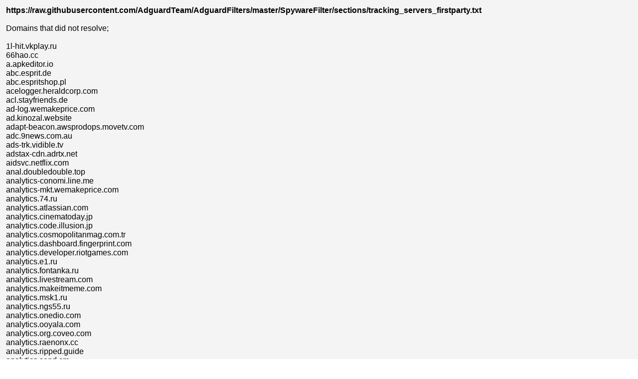

--- FILE ---
content_type: text/html; charset=UTF-8
request_url: https://local.oisd.nl/showme.php?show=dead&list=712b536360b7324c76d5f5712f7d2700
body_size: 3238
content:
<!DOCTYPE html>
<html lang="en">
<head>
<title>oisd</title>
<meta name="color-scheme" content="light">
<meta name="author" content="sjhgvr">
<meta name="viewport" content="width=device-width, initial-scale=1">
<script src="https://oisd.nl/assets/script.js?1766307476" nonce="5aee899fb6c28b5891917f7d12e3119b064ec3a84372d0f1bd747a43e6b80510"></script>
<link rel="stylesheet" href="https://oisd.nl/assets/style.css?1763934853">
<link rel="icon" href="data:;base64,iVBORw0KGgo=">
<link rel="apple-touch-icon" href="data:;base64,iVBORw0KGgo=">
</head>
<body>
<div id="page-container" style="padding:12px"><strong>https://raw.githubusercontent.com/AdguardTeam/AdguardFilters/master/SpywareFilter/sections/tracking_servers_firstparty.txt</strong><br><br>Domains that did not resolve;<br><br>1l-hit.vkplay.ru<br />
66hao.cc<br />
a.apkeditor.io<br />
abc.esprit.de<br />
abc.espritshop.pl<br />
acelogger.heraldcorp.com<br />
acl.stayfriends.de<br />
ad-log.wemakeprice.com<br />
ad.kinozal.website<br />
adapt-beacon.awsprodops.movetv.com<br />
adc.9news.com.au<br />
ads-trk.vidible.tv<br />
adstax-cdn.adrtx.net<br />
aidsvc.netflix.com<br />
anal.doubledouble.top<br />
analytics-conomi.line.me<br />
analytics-mkt.wemakeprice.com<br />
analytics.74.ru<br />
analytics.atlassian.com<br />
analytics.cinematoday.jp<br />
analytics.code.illusion.jp<br />
analytics.cosmopolitanmag.com.tr<br />
analytics.dashboard.fingerprint.com<br />
analytics.developer.riotgames.com<br />
analytics.e1.ru<br />
analytics.fontanka.ru<br />
analytics.livestream.com<br />
analytics.makeitmeme.com<br />
analytics.msk1.ru<br />
analytics.ngs55.ru<br />
analytics.onedio.com<br />
analytics.ooyala.com<br />
analytics.org.coveo.com<br />
analytics.raenonx.cc<br />
analytics.ripped.guide<br />
analytics.send.cm<br />
analytics.similarweb.com<br />
analytics.starlink.com<br />
analytics.thenewslens.com<br />
analytics.theta360.com<br />
analytics.tout.com<br />
analytics.verfacto.com<br />
analytics.zoomit.ir<br />
analytics2.tvreport.co.kr<br />
apollo.miniclip.com<br />
apollo.plein.nl<br />
app.airtrack.jp<br />
apv-launcher.minute.ly<br />
b-aws.aol.com<br />
bcd.esprit.de<br />
beacon-1.newrelic.com<br />
beacon.ehow.com<br />
beacon.gu-web.net<br />
beacon.itmedia.jp<br />
beacon.kmi-us.com<br />
beacon.tingyun.com<br />
beacon.www.theguardian.com<br />
bia.brightinfo.com<br />
bonfire.spklw.com<br />
browser-fp.production.linktr.ee<br />
button.blogs.yandex<br />
bwb101.goo.ne.jp<br />
c1-stats.shopifysvc.com<br />
ca.video-cdn.net<br />
campaign.remp.nv.ua<br />
candac.iridion.de<br />
cdn.contalyze.com<br />
charlestownwyllie.oaklawnnonantum.com<br />
click2.cafepress.com<br />
clicks.hurriyet.com<br />
clicks.wawlabs.com<br />
clkstat.china.cn<br />
clog.geniex.com<br />
cmap.alibaba.com<br />
cmstrendslog.indiatimes.com<br />
cnt.nov.ru<br />
collect.igodigital.com<br />
collector.bunchbox.co<br />
collector.rn.de<br />
collector.taoxh.life<br />
conf.international.baidu.com<br />
count.munhwa.com<br />
counter.entertainmentwise.com<br />
counter.joins.com<br />
counter.zerohedge.com<br />
cryo.socialblade.com<br />
csp-report.marketing.aws.dev<br />
d.analyticsmania.com<br />
d10vy5gom1ed53.cloudfront.net<br />
d1cdnlzf6usiff.cloudfront.net<br />
d1qpxk1wfeh8v1.cloudfront.net<br />
d1rgnfh960lz2b.cloudfront.net<br />
d1xfq2052q7thw.cloudfront.net<br />
d2nxi61n77zqpl.cloudfront.net<br />
d2oh4tlt9mrke9.cloudfront.net<br />
d2zd0wa1vpt7j9.cloudfront.net<br />
d3s7ggfq1s6jlj.cloudfront.net<br />
d5i9o0tpq9sa1.cloudfront.net<br />
daq0d0aotgq0f.cloudfront.net<br />
darnuid.netflix.com<br />
data.mob.com<br />
dcs.maxthon.com<br />
dmtracking2.alibaba.com<br />
ea.deguisetoi.fr<br />
ea.habitat.fr<br />
ea.melijoe.com<br />
event.impression-neo.naver.com<br />
event.scimo.io<br />
events.asurion.com<br />
events.caffeine.tv<br />
events.jora.com<br />
evs.data.ciceksepeti.com<br />
ew1.reg.bigdata.ssp.samsung.com<br />
exc.ns.nl<br />
external-promo-metrics.yandex.net<br />
f7ds.liberation.fr<br />
femetrics.grammarly.io<br />
gekko.spiceworks.com<br />
geoip-lookup.vice.com<br />
geoip.boredpanda.com<br />
geoip.lehighvalleylive.com<br />
geoip.viamichelin.com<br />
gocp.stroeermediabrands.de<br />
groovy-manul.pikapod.net<br />
gtm.docswell.com<br />
h5collector.miyoushe.com<br />
h5log-api-dualstack.miyoushe.com<br />
heartbeat.crackle.com<br />
hoxha.nieuwspaal.network<br />
hummingbird.mavencoalition.io<br />
improving.wuzhuiso.com<br />
intent.cbsi.com<br />
ish.tumedia.no<br />
kaan.kakao.com<br />
krum.vsct.fr<br />
l.ooyala.com<br />
l.player.ooyala.com<br />
l.sagafan.jp<br />
l.www.naver.com<br />
log.iyunmai.com<br />
log.musical.ly<br />
log.ohou.se<br />
log.shortbread.analytics.console.aws.a2z.com<br />
log.shortbread.aws.dev<br />
log.wat.tv<br />
log.zepeto.io<br />
logger.tv.telstra.com.au<br />
logging.carambo.la<br />
logging.h3z.jp<br />
logql.yahoo.co.jp<br />
logs.unchecky.com<br />
loxodo-analytics.ext.nile.works<br />
loxodo-ct.ext.nile.works<br />
m.addthisedge.com<br />
malog.byapps.co.kr<br />
matomo.aksorn.com<br />
metrics.api.yle.fi<br />
metrics.apple.com<br />
metrics.imdb.a2z.com<br />
metrics.imdb.com<br />
metrics.viqeo.tv<br />
minerva.devices.a2z.com<br />
mms.deadspin.com<br />
mms.splinternews.com<br />
mms.theroot.com<br />
mtp.spaces.im<br />
nil.naver.com<br />
o.addthis.com<br />
ok88okg.infinityscans.net<br />
omapi.fangraphs.com<br />
owa.any.run<br />
p-log.ykimg.com<br />
p.vtracy.de<br />
p2trc.emv2.com<br />
pa.tns-ua.com<br />
pb.i.sogou.com<br />
pbox.photobox.de<br />
ping.hungama.com<br />
pingback.sogou.com<br />
pix.gfycat.com<br />
pixel.anyclip.com<br />
pixel.bullion.media<br />
pixel.digitalspy.co.uk<br />
pixel.inforsea.com<br />
pixel.pcworld.com<br />
pixel.staging.tree.com<br />
pixel.watch<br />
pixelappcollector.thesun.co.uk<br />
pks-analytics.raenonx.cc<br />
prod.pr.analytics.console.aws.a2z.com<br />
public-data-api.miyoushe.com<br />
px.gfycat.com<br />
pyxis.atp.fox<br />
r.aachener-zeitung.de<br />
r066.dailytribune.com<br />
r566.timescall.com<br />
rec.detik.com<br />
s.news.naver.com<br />
saber.srvcs.tumblr.com<br />
sat.sanoma.fi<br />
service.minute.ly<br />
slc.commerce.naver.com<br />
sls2.loisirsencheres.com<br />
snoop.minecraft.net<br />
sp.dnj.com<br />
sp.naver.com<br />
spanids.dictionary.com<br />
spanids.thesaurus.com<br />
spr.bild.de<br />
spr.welt.de<br />
spt.performgroup.com<br />
ss.musthird.com<br />
sspnm.emol.com<br />
stags.bluekai.com<br />
stat.alibaba.com<br />
stat.novostimira.com<br />
stat.thestartmagazine.com<br />
stats.aplus.com<br />
stats.articlesbase.com<br />
stats.avg.com<br />
stats.aws.rubiconproject.com<br />
stats.bouyguestelecom.fr<br />
stats.dnaindia.com<br />
stats.heyoya.com<br />
stats.myserverhome.de<br />
stats.nymag.com<br />
stats.tehila.gov.il<br />
statsapi.tiendeo.com.tr<br />
style.onvz.nl<br />
su.addthis.com<br />
svi.online.sberbank.ru<br />
t.cinemablend.com<br />
t.frtyi.com<br />
t.iwara.tv<br />
t.my.jobs<br />
t.n.mcdonalds.de<br />
tag.aftvnews.com<br />
tagging.swat.io<br />
tags.bluekai.com<br />
taskapi.net<br />
tcx-beacon.docs.aws.dev<br />
tdep.kvk.nl<br />
tdum.alibaba.com<br />
telemetry.microsoft.us<br />
telemetry.nbcuott.com<br />
telemetry.vaultdcr.com<br />
telemetry.zoom.us<br />
test.torrentfreak.com<br />
tiq.espritshop.pl<br />
tj3rql9siwef.www.freecodecamp.org<br />
tms.dmp.wi-fi.ru<br />
to.torrentfreak.com<br />
tpa7.iahorro.com<br />
tr.datanyze.com<br />
tr1.admeira.ch<br />
trac.clicplan.es<br />
tracelog.www.alibaba.com<br />
track.bizjournals.com<br />
track.cbs.com<br />
track.datescan.info<br />
track.dictionary.com<br />
track.noz.de<br />
track.parentmood.com<br />
track.realtimeboard.com<br />
track.thesaurus.com<br />
track.ttsave.app<br />
track.websiteceo.com<br />
tracker.adsales.rakuten.co.jp<br />
tracker.arc.io<br />
tracker.dalso.org<br />
tracker.joost.com<br />
tracker.pinnaclesports.com<br />
tracker.ris.promo<br />
tracker.uira.live<br />
tracking.bonnier.news<br />
tracking.conduit.com<br />
tracking.tving.com<br />
tracking.yourfilehost.com<br />
trk.vidible.tv<br />
tsj0.madeindesign.com<br />
tsn.dmcmedia.co.kr<br />
ttauri.laptopmag.com<br />
u.btserve.com<br />
u939.colgate.com<br />
vgo.vegaoo.de<br />
visit.xchina.pics<br />
w9g7dlhw3kaank.www.eldorado.gg<br />
wa.gmx<br />
widget.perfectmarket.com<br />
wlog.tmon.co.kr<br />
wstat.ozon.ru<br />
wtsdc.uhc.com<br />
x.babe.today<br />
x.sexhd.pics<br />
x.trvdp.com<br />
za.zingnews.vn</div></body></html>

--- FILE ---
content_type: text/css
request_url: https://oisd.nl/assets/style.css?1763934853
body_size: 3122
content:
@font-face {
    font-family: "VarelaRound-Regular";
    src: url("/assets/VarelaRound-Regular.ttf");
}

:root {
  color-scheme: light; /* both supported */
}



[title="click once to select"] {
  font-weight: bold;
}
html,
body {
 padding: 0;
 margin: 0;
 word-wrap: break-word;
}
body {
    font-family: "VarelaRound-Regular", "Verdana", "Arial Black", "Arial", "sans-serif";
    font-size:16px;
    color: #000;
  background-color: #fff;
}

a {
  color: #000;
  /* white-space: nowrap; */
}

#page-container {
  position: relative;
  min-height: 100vh;
  max-width: 1600px;
  margin-left:auto;
  margin-right:auto;
  background-color: #f4f4f4;
}


/* header */

header {
  background-color: #fff;
  box-shadow: 1px 1px 4px 0 rgba(0,0,0,.1);
  position: absolute;
  width: 100%;
  z-index: 3;
  font-size:16px;
}

header ul {
  margin: 0;
  padding: 0;
  list-style: none;
  overflow: hidden;
  background-color: #fff;
}

header li a {
  display: block;
  padding: 20px 20px;
  border-right: 1px solid #f4f4f4;
  text-decoration: none;
}

header li a:hover,
header .menu-btn:hover {
  background-color: #f4f4f4;
}

header .logo {
  display: block;
  float: left;
  font-size: 2em;
  padding: 10px 20px;
  text-decoration: none;
}

/* menu */

header .menu {
  clear: both;
  max-height: 0;
  transition: max-height .2s ease-out;
  min-height: 3px;
}

.ezcopy {
  font-weight: bold;
}

#hi {
  max-height: 13px;
  margin-bottom: -2px;
}

.i17 {
  height:17px;
}

/* menu icon */

.inlblk {
  display: inline-block;
}

#bnadg {

  max-width:90%;
  border-radius:6px;

}

header .menu-icon {
  cursor: pointer;
  float: right;
  /* display: inline-block; */
  font-size: 4px;
  padding: 28px 20px 24px 20px;
  position: relative;
  -webkit-user-select: none;
  user-select: none;
}

header .menu-icon .navicon {
  background: #333;
  display: block;
  height: 2px;
  position: relative;
  transition: background .2s ease-out;
  width: 18px;
}

header .menu-icon .navicon:before,
header .menu-icon .navicon:after {
  background: #333;
  content: '';
  display: block;
  height: 100%;
  position: absolute;
  transition: all .2s ease-out;
  width: 100%;
}

header .menu-icon .navicon:before {
  top: 5px;
}

header .menu-icon .navicon:after {
  top: -5px;
}

/* menu btn */

header .menu-btn {
  display: none;
}

header .menu-btn:checked ~ .menu {
  max-height: 400px;
}

header .menu-btn:checked ~ .menu-icon .navicon {
  background: transparent;
}

header .menu-btn:checked ~ .menu-icon .navicon:before {
  transform: rotate(-45deg);
}

header .menu-btn:checked ~ .menu-icon .navicon:after {
  transform: rotate(45deg);
}

header .menu-btn:checked ~ .menu-icon:not(.steps) .navicon:before,
header .menu-btn:checked ~ .menu-icon:not(.steps) .navicon:after {
  top: 0;
}

footer {
   position: absolute;
   width: calc(100% - 10px);
   overflow:hidden;
   padding: 14px 0px 5px 10px;
   left: 0;
   bottom: 0;
   font-size:10px;
   box-shadow: 4px 4px 4px 4px rgba(0,0,0,.1);
   background-color: #fff;
}



.donate_label {
  font-size: 7px;
  margin-left: 6px;
  margin-top: 0px;
  margin-bottom: 3px;
}

.paypal_donate,
.patreon_donate,
.kofi_donate {
  overflow: hidden;
  display: inline-block;
}

.paypal_donate { width: 20px; }
.patreon_donate { width: 19px; }
.kofi_donate { width: 27px; }


.paypal_donate img,
.patreon_donate img,
.kofi_donate img {
  height: 20px;
}

h2 {
    font-size:19px;
}

.donate_buttons {

  float:right;
  padding-right:20px;

}
@media (min-width: 740px) {
  header li {
    float: left;
  }
  header {
    font-size:12px;
  }
  header li a {
    padding: 20px 22px;
  }
  header .menu {
    clear: none;
    float: right;
    max-height: none;
  }
  header .menu-icon {
    display: none;
  }
}
@media (min-width: 770px) {
  header {
    font-size:13px;
  }
}
@media (min-width: 800px) {
  header {
    font-size:14px;
  }
}
@media (min-width: 835px) {
  header {
    font-size:15px;
  }
}

/*
@media (min-width: 870px) {
  header {
    font-size:16px;
  }
}
*/

.time {
    text-align: right;
}

img {
  mix-blend-mode:multiply;
}

@media screen and (max-width: 650px) {
    .time {
        display: none;
    }
}

@media (min-width: 870px) {
  header {
    font-size:16px;
  }
}

@media (min-width: 690px) {
  .paypal_donate,
  .patreon_donate,
  .kofi_donate {
    width: auto;
  }
}

#footer_avatar {

  width: 0px;

}
@media (min-width: 510px) {
  footer {
    font-size:14px;
  }
  #footer_avatar {

    width: 30px;
    border-radius: 15px;
    margin-right: 3px;

  }
}
#content {

  padding: 70px 20px 80px 20px;

}

.dlb {

  display:inline-block;
  font-size: 20px;
  border: 1px solid grey;
  border-radius: 6px;
  padding: 8px;
  margin: 6px;
  text-align: center;

}

.dlb small {

  font-size: 10px;

}

#left_pane {
    width: auto;
    display:inline-block;
    padding-bottom:40px;
    vertical-align: top;
}

#right_pane {
    width: auto;
    display:inline-block;
    vertical-align: top;
}

.changes {
  border-collapse: collapse;
  border: 1px solid #ccc;
}
.changes th, .changes td {
  border: 1px solid #ccc;
  padding: 8px;
}

@media (min-width: 900px) {
    #left_pane {
        width: calc(50% - 10px);
        margin-right: 10px;
    }

    #right_pane {
        width: calc(50% - 10px);
        margin-left: 10px;
    }
}

#left_pane_2 {
    width: 100%;
    display:inline-block;
    padding-bottom:40px;
    vertical-align: top;
}

#right_pane_2 {
    width: 100%;
    display:inline-block;
    vertical-align: top;
    max-width: 800px;
}

@media (min-width: 1100px) {
    #left_pane_2 {
        width: calc(40% - 14px);
        margin-right: 10px;
        
    }

    #right_pane_2 {
        width: calc(60% - 14px);
        margin-left: 10px;
        min-width: auto;
    }
}

pre {

    font-size:12px;

}

noscript {
    color: red;
}

a {
    cursor: pointer;
}

a:link,
a:visited,
a:hover,
a:active { 
    color: #333;
}

nav a:link,
a:visited,
a:hover,
a:active {
    text-decoration: none;
}

a[selected],
a:hover[selected],
a[selected2],
a:hover[selected2] {
    color: white !important;
    background-color: #555;
    border:1px solid #333;
}

a[selected],
a:hover[selected] {
    border-radius: 6px 6px 0px 0px;
}

a[logo] {
    font-family: "Courier";
    text-decoration: none;
    font-size: 13px;
    font-weight: bold;
}

a[selected2],
a:hover[selected2] {
    border-radius: 4px 4px 0px 0px;
}

nav a {
    font-size:20px;
    border:1px solid #333;
    background-color: #f9f9f9;
    border-radius: 0px 0px 6px 6px;
    padding: 4px 8px 4px 8px;
    margin: 0px 4px 4px 0px;
    display:inline-block;
    transition: border-radius .25s, color .25s, background-color .25s;
}

nav a:hover {
    color: white;
    background-color: #777;
    border:1px solid #777;
    border-radius: 6px 6px 0px 0px;
}

nav2 a {
    font-size: 14px;
    text-decoration: none;
    padding:7px 14px 4px 14px;
    border: 1px solid grey;
    margin-bottom: 4px;
    border-radius: 0px 0px 4px 4px;
    display:inline-block;
    transition: border-radius .25s, color .25s, background-color .25s;
}
nav2 a:hover {
    color: white;
    background-color: #777;
    border:1px solid #777;
    border-radius: 4px 4px 0px 0px;
}

.smaller {
    font-size:12px;
    text-align:right;
}
.smallerleft {
    font-size:12px;
    text-align:left;
}

th {
    text-align:left;
}

h2 {
    font-size:18px;
}

table {
    border-spacing: 8px;
}

nav {
    margin-top:2px;
}

.answer {
    margin-bottom: 40px;
}

hr {
    border: 0px;
    border-top: 1px dashed grey;
}

#domainreport {
    font-size:14px;
}


grey { color:grey; }
red { color:red; }
green { color:green; }
orange { color:orange; }
dbl {
    font-size:18px;
    text-decoration: underline;
}

.input, .submit, select {
    border-radius: 6px;
    font-family: "VarelaRound-Regular", "Verdana", "Arial Black", "Arial", "sans-serif";
    font-size:16px;
    padding: 8px;
    width:95%;
}

select {
  max-width:300px;
}

.submit {
    max-width:300px;
    cursor: pointer;
}

.input {
    max-width:500px;
}

textarea, #editable-div {
    border-radius: 6px;
    font-family: "VarelaRound-Regular", "Verdana", "Arial Black", "Arial", "sans-serif";
    border: 2px solid grey;
    font-size:16px;
    padding: 8px;
    min-width:95%;
    max-width:500px;
    min-height: 100px;
}

#editable-div img {
  display: block;
  max-height: 200px;
  max-width: 200px;
  height: auto;
  width: auto;

}

.innerreportbox {
    border:1px solid #d1d1d1;
    background-color: #f9f9f9;
    border-radius: 6px;
    padding: 8px;
    margin-bottom:20px;
}

.l5 {
    margin-left:20px;
    margin-bottom:10px;
    padding:5px;
    border-left:1px solid lightgrey;
}

.dl {
    text-decoration: none;
    padding:2px;
    border: 1px solid grey;
    border-radius: 4px;
}

#dare {
    font-size:10px;
    transform: rotate(2deg);
    text-align: right;
    margin-bottom:-20px;
    margin-right:0px;
}
@media (min-width: 500px) {
  #dare {
    font-size:14px;
    margin-right:20px;
  }
}


.noti_txt {
  display: inline-block;
}

    /* Main container for the lists */
    .oisd-lists {
        font-family: sans-serif; /* Or your preferred font */
        line-height: 1.6;
    }

    /* Style for the main list titles (h3) */
    .oisd-lists h3 {
        font-size: 1.2em; /* Makes the title bigger */
        margin-bottom: 0.25em;
    }
    
    /* Paragraphs containing the descriptions */
    .oisd-lists p {
        margin-top: 0;
    }

    /* This creates the indentation for the 'small' lists */
    .oisd-lists blockquote {
        margin-top: 1em;
        margin-bottom: 1em;
        margin-left: 20px; /* Indentation from the left */
        padding-left: 15px; /* Space between the border and the text */
        border-left: 3px solid #eeeeee; /* A subtle vertical line */
    }
    
    .oisd-lists blockquote p {
        margin-bottom: 0;
        margin-top: 0;
    }

    /* A separator between the two list groups */
    .oisd-lists hr {
        margin: 2.5em 0;
        border: 0;
        height: 1px;
        background-color: #dddddd;
    }

    /* Style for code elements like list names */
    .oisd-lists code {
        background-color: #f0f0f0;
        padding: 2px 4px;
        border-radius: 3px;
        font-size: 0.9em;
    }